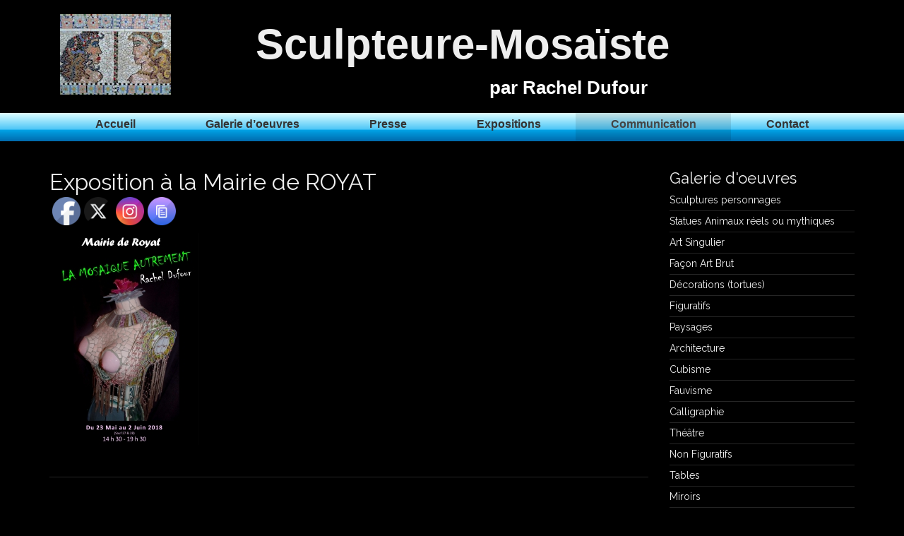

--- FILE ---
content_type: text/html; charset=UTF-8
request_url: https://www.mosaiste-racheldufour.fr/exposition-a-la-mairie-de-royat/
body_size: 52490
content:
<!DOCTYPE html>
<!--[if lt IE 7]><html class="no-js lt-ie9 lt-ie8 lt-ie7" lang="fr-FR"><![endif]-->
<!--[if IE 7]><html class="no-js lt-ie9 lt-ie8" lang="fr-FR"><![endif]-->
<!--[if IE 8]><html class="no-js lt-ie9" lang="fr-FR"><![endif]-->
<!--[if gt IE 8]><!--><html class="no-js" lang="fr-FR"><!--<![endif]-->
<head>
<meta charset="UTF-8" />
<meta http-equiv="X-UA-Compatible" content="IE=edge,chrome=1">
<meta name="viewport" content="width=device-width, initial-scale=1.0">
<meta name="p:domain_verify" content="bc560b5a4d8fa44b097a70bf1cc2e8e3"/>
<title>Exposition à la Mairie de ROYAT - Sculpteure-Mosaïste</title>
<link rel="profile" href="https://gmpg.org/xfn/11" />
<link rel="pingback" href="https://www.mosaiste-racheldufour.fr/xmlrpc.php" />
<!--[if IE]><script src="https://www.mosaiste-racheldufour.fr/wp-content/themes/arcade-basic/library/js/html5.js"></script><![endif]-->
<meta name='robots' content='index, follow, max-image-preview:large, max-snippet:-1, max-video-preview:-1' />
	<style>img:is([sizes="auto" i], [sizes^="auto," i]) { contain-intrinsic-size: 3000px 1500px }</style>
	
	<!-- This site is optimized with the Yoast SEO plugin v24.5 - https://yoast.com/wordpress/plugins/seo/ -->
	<link rel="canonical" href="https://www.mosaiste-racheldufour.fr/exposition-a-la-mairie-de-royat/" />
	<meta property="og:locale" content="fr_FR" />
	<meta property="og:type" content="article" />
	<meta property="og:title" content="Exposition à la Mairie de ROYAT - Sculpteure-Mosaïste" />
	<meta property="og:url" content="https://www.mosaiste-racheldufour.fr/exposition-a-la-mairie-de-royat/" />
	<meta property="og:site_name" content="Sculpteure-Mosaïste" />
	<meta property="article:publisher" content="https://www.pinterest.fr/r_dufour" />
	<meta property="article:published_time" content="2018-06-05T14:53:37+00:00" />
	<meta property="article:modified_time" content="2018-06-05T14:55:00+00:00" />
	<meta property="og:image" content="https://www.mosaiste-racheldufour.fr/wp-content/uploads/2018/06/AFFICHE-1-Copie-849x1200.jpg" />
	<meta property="og:image:width" content="849" />
	<meta property="og:image:height" content="1200" />
	<meta property="og:image:type" content="image/jpeg" />
	<meta name="author" content="rachel" />
	<meta name="twitter:card" content="summary_large_image" />
	<meta name="twitter:label1" content="Écrit par" />
	<meta name="twitter:data1" content="rachel" />
	<script type="application/ld+json" class="yoast-schema-graph">{"@context":"https://schema.org","@graph":[{"@type":"Article","@id":"https://www.mosaiste-racheldufour.fr/exposition-a-la-mairie-de-royat/#article","isPartOf":{"@id":"https://www.mosaiste-racheldufour.fr/exposition-a-la-mairie-de-royat/"},"author":{"name":"rachel","@id":"https://www.mosaiste-racheldufour.fr/#/schema/person/a467c8ff6cd4bbb068cb3c63d2d5e3b4"},"headline":"Exposition à la Mairie de ROYAT","datePublished":"2018-06-05T14:53:37+00:00","dateModified":"2018-06-05T14:55:00+00:00","mainEntityOfPage":{"@id":"https://www.mosaiste-racheldufour.fr/exposition-a-la-mairie-de-royat/"},"wordCount":5,"publisher":{"@id":"https://www.mosaiste-racheldufour.fr/#organization"},"image":{"@id":"https://www.mosaiste-racheldufour.fr/exposition-a-la-mairie-de-royat/#primaryimage"},"thumbnailUrl":"https://www.mosaiste-racheldufour.fr/wp-content/uploads/2018/06/AFFICHE-1-Copie.jpg","articleSection":["Communication"],"inLanguage":"fr-FR"},{"@type":"WebPage","@id":"https://www.mosaiste-racheldufour.fr/exposition-a-la-mairie-de-royat/","url":"https://www.mosaiste-racheldufour.fr/exposition-a-la-mairie-de-royat/","name":"Exposition à la Mairie de ROYAT - Sculpteure-Mosaïste","isPartOf":{"@id":"https://www.mosaiste-racheldufour.fr/#website"},"primaryImageOfPage":{"@id":"https://www.mosaiste-racheldufour.fr/exposition-a-la-mairie-de-royat/#primaryimage"},"image":{"@id":"https://www.mosaiste-racheldufour.fr/exposition-a-la-mairie-de-royat/#primaryimage"},"thumbnailUrl":"https://www.mosaiste-racheldufour.fr/wp-content/uploads/2018/06/AFFICHE-1-Copie.jpg","datePublished":"2018-06-05T14:53:37+00:00","dateModified":"2018-06-05T14:55:00+00:00","breadcrumb":{"@id":"https://www.mosaiste-racheldufour.fr/exposition-a-la-mairie-de-royat/#breadcrumb"},"inLanguage":"fr-FR","potentialAction":[{"@type":"ReadAction","target":["https://www.mosaiste-racheldufour.fr/exposition-a-la-mairie-de-royat/"]}]},{"@type":"ImageObject","inLanguage":"fr-FR","@id":"https://www.mosaiste-racheldufour.fr/exposition-a-la-mairie-de-royat/#primaryimage","url":"https://www.mosaiste-racheldufour.fr/wp-content/uploads/2018/06/AFFICHE-1-Copie.jpg","contentUrl":"https://www.mosaiste-racheldufour.fr/wp-content/uploads/2018/06/AFFICHE-1-Copie.jpg","width":3508,"height":4960},{"@type":"BreadcrumbList","@id":"https://www.mosaiste-racheldufour.fr/exposition-a-la-mairie-de-royat/#breadcrumb","itemListElement":[{"@type":"ListItem","position":1,"name":"Accueil","item":"https://www.mosaiste-racheldufour.fr/"},{"@type":"ListItem","position":2,"name":"Exposition à la Mairie de ROYAT"}]},{"@type":"WebSite","@id":"https://www.mosaiste-racheldufour.fr/#website","url":"https://www.mosaiste-racheldufour.fr/","name":"Sculpteure-Mosaïste","description":"par Rachel Dufour","publisher":{"@id":"https://www.mosaiste-racheldufour.fr/#organization"},"potentialAction":[{"@type":"SearchAction","target":{"@type":"EntryPoint","urlTemplate":"https://www.mosaiste-racheldufour.fr/?s={search_term_string}"},"query-input":{"@type":"PropertyValueSpecification","valueRequired":true,"valueName":"search_term_string"}}],"inLanguage":"fr-FR"},{"@type":"Organization","@id":"https://www.mosaiste-racheldufour.fr/#organization","name":"Mosaiste Rachel Dufour","url":"https://www.mosaiste-racheldufour.fr/","logo":{"@type":"ImageObject","inLanguage":"fr-FR","@id":"https://www.mosaiste-racheldufour.fr/#/schema/logo/image/","url":"https://www.mosaiste-racheldufour.fr/wp-content/uploads/2020/11/logo.jpg","contentUrl":"https://www.mosaiste-racheldufour.fr/wp-content/uploads/2020/11/logo.jpg","width":157,"height":114,"caption":"Mosaiste Rachel Dufour"},"image":{"@id":"https://www.mosaiste-racheldufour.fr/#/schema/logo/image/"},"sameAs":["https://www.pinterest.fr/r_dufour"]},{"@type":"Person","@id":"https://www.mosaiste-racheldufour.fr/#/schema/person/a467c8ff6cd4bbb068cb3c63d2d5e3b4","name":"rachel"}]}</script>
	<!-- / Yoast SEO plugin. -->


<link rel='dns-prefetch' href='//fonts.googleapis.com' />
<link rel="alternate" type="application/rss+xml" title="Sculpteure-Mosaïste &raquo; Flux" href="https://www.mosaiste-racheldufour.fr/feed/" />
<link rel="alternate" type="application/rss+xml" title="Sculpteure-Mosaïste &raquo; Flux des commentaires" href="https://www.mosaiste-racheldufour.fr/comments/feed/" />
<script type="text/javascript">
/* <![CDATA[ */
window._wpemojiSettings = {"baseUrl":"https:\/\/s.w.org\/images\/core\/emoji\/15.0.3\/72x72\/","ext":".png","svgUrl":"https:\/\/s.w.org\/images\/core\/emoji\/15.0.3\/svg\/","svgExt":".svg","source":{"concatemoji":"https:\/\/www.mosaiste-racheldufour.fr\/wp-includes\/js\/wp-emoji-release.min.js?ver=6.7.4"}};
/*! This file is auto-generated */
!function(i,n){var o,s,e;function c(e){try{var t={supportTests:e,timestamp:(new Date).valueOf()};sessionStorage.setItem(o,JSON.stringify(t))}catch(e){}}function p(e,t,n){e.clearRect(0,0,e.canvas.width,e.canvas.height),e.fillText(t,0,0);var t=new Uint32Array(e.getImageData(0,0,e.canvas.width,e.canvas.height).data),r=(e.clearRect(0,0,e.canvas.width,e.canvas.height),e.fillText(n,0,0),new Uint32Array(e.getImageData(0,0,e.canvas.width,e.canvas.height).data));return t.every(function(e,t){return e===r[t]})}function u(e,t,n){switch(t){case"flag":return n(e,"\ud83c\udff3\ufe0f\u200d\u26a7\ufe0f","\ud83c\udff3\ufe0f\u200b\u26a7\ufe0f")?!1:!n(e,"\ud83c\uddfa\ud83c\uddf3","\ud83c\uddfa\u200b\ud83c\uddf3")&&!n(e,"\ud83c\udff4\udb40\udc67\udb40\udc62\udb40\udc65\udb40\udc6e\udb40\udc67\udb40\udc7f","\ud83c\udff4\u200b\udb40\udc67\u200b\udb40\udc62\u200b\udb40\udc65\u200b\udb40\udc6e\u200b\udb40\udc67\u200b\udb40\udc7f");case"emoji":return!n(e,"\ud83d\udc26\u200d\u2b1b","\ud83d\udc26\u200b\u2b1b")}return!1}function f(e,t,n){var r="undefined"!=typeof WorkerGlobalScope&&self instanceof WorkerGlobalScope?new OffscreenCanvas(300,150):i.createElement("canvas"),a=r.getContext("2d",{willReadFrequently:!0}),o=(a.textBaseline="top",a.font="600 32px Arial",{});return e.forEach(function(e){o[e]=t(a,e,n)}),o}function t(e){var t=i.createElement("script");t.src=e,t.defer=!0,i.head.appendChild(t)}"undefined"!=typeof Promise&&(o="wpEmojiSettingsSupports",s=["flag","emoji"],n.supports={everything:!0,everythingExceptFlag:!0},e=new Promise(function(e){i.addEventListener("DOMContentLoaded",e,{once:!0})}),new Promise(function(t){var n=function(){try{var e=JSON.parse(sessionStorage.getItem(o));if("object"==typeof e&&"number"==typeof e.timestamp&&(new Date).valueOf()<e.timestamp+604800&&"object"==typeof e.supportTests)return e.supportTests}catch(e){}return null}();if(!n){if("undefined"!=typeof Worker&&"undefined"!=typeof OffscreenCanvas&&"undefined"!=typeof URL&&URL.createObjectURL&&"undefined"!=typeof Blob)try{var e="postMessage("+f.toString()+"("+[JSON.stringify(s),u.toString(),p.toString()].join(",")+"));",r=new Blob([e],{type:"text/javascript"}),a=new Worker(URL.createObjectURL(r),{name:"wpTestEmojiSupports"});return void(a.onmessage=function(e){c(n=e.data),a.terminate(),t(n)})}catch(e){}c(n=f(s,u,p))}t(n)}).then(function(e){for(var t in e)n.supports[t]=e[t],n.supports.everything=n.supports.everything&&n.supports[t],"flag"!==t&&(n.supports.everythingExceptFlag=n.supports.everythingExceptFlag&&n.supports[t]);n.supports.everythingExceptFlag=n.supports.everythingExceptFlag&&!n.supports.flag,n.DOMReady=!1,n.readyCallback=function(){n.DOMReady=!0}}).then(function(){return e}).then(function(){var e;n.supports.everything||(n.readyCallback(),(e=n.source||{}).concatemoji?t(e.concatemoji):e.wpemoji&&e.twemoji&&(t(e.twemoji),t(e.wpemoji)))}))}((window,document),window._wpemojiSettings);
/* ]]> */
</script>
<style id='wp-emoji-styles-inline-css' type='text/css'>

	img.wp-smiley, img.emoji {
		display: inline !important;
		border: none !important;
		box-shadow: none !important;
		height: 1em !important;
		width: 1em !important;
		margin: 0 0.07em !important;
		vertical-align: -0.1em !important;
		background: none !important;
		padding: 0 !important;
	}
</style>
<link rel='stylesheet' id='wp-block-library-css' href='https://www.mosaiste-racheldufour.fr/wp-includes/css/dist/block-library/style.min.css?ver=6.7.4' type='text/css' media='all' />
<style id='classic-theme-styles-inline-css' type='text/css'>
/*! This file is auto-generated */
.wp-block-button__link{color:#fff;background-color:#32373c;border-radius:9999px;box-shadow:none;text-decoration:none;padding:calc(.667em + 2px) calc(1.333em + 2px);font-size:1.125em}.wp-block-file__button{background:#32373c;color:#fff;text-decoration:none}
</style>
<style id='global-styles-inline-css' type='text/css'>
:root{--wp--preset--aspect-ratio--square: 1;--wp--preset--aspect-ratio--4-3: 4/3;--wp--preset--aspect-ratio--3-4: 3/4;--wp--preset--aspect-ratio--3-2: 3/2;--wp--preset--aspect-ratio--2-3: 2/3;--wp--preset--aspect-ratio--16-9: 16/9;--wp--preset--aspect-ratio--9-16: 9/16;--wp--preset--color--black: #000000;--wp--preset--color--cyan-bluish-gray: #abb8c3;--wp--preset--color--white: #ffffff;--wp--preset--color--pale-pink: #f78da7;--wp--preset--color--vivid-red: #cf2e2e;--wp--preset--color--luminous-vivid-orange: #ff6900;--wp--preset--color--luminous-vivid-amber: #fcb900;--wp--preset--color--light-green-cyan: #7bdcb5;--wp--preset--color--vivid-green-cyan: #00d084;--wp--preset--color--pale-cyan-blue: #8ed1fc;--wp--preset--color--vivid-cyan-blue: #0693e3;--wp--preset--color--vivid-purple: #9b51e0;--wp--preset--gradient--vivid-cyan-blue-to-vivid-purple: linear-gradient(135deg,rgba(6,147,227,1) 0%,rgb(155,81,224) 100%);--wp--preset--gradient--light-green-cyan-to-vivid-green-cyan: linear-gradient(135deg,rgb(122,220,180) 0%,rgb(0,208,130) 100%);--wp--preset--gradient--luminous-vivid-amber-to-luminous-vivid-orange: linear-gradient(135deg,rgba(252,185,0,1) 0%,rgba(255,105,0,1) 100%);--wp--preset--gradient--luminous-vivid-orange-to-vivid-red: linear-gradient(135deg,rgba(255,105,0,1) 0%,rgb(207,46,46) 100%);--wp--preset--gradient--very-light-gray-to-cyan-bluish-gray: linear-gradient(135deg,rgb(238,238,238) 0%,rgb(169,184,195) 100%);--wp--preset--gradient--cool-to-warm-spectrum: linear-gradient(135deg,rgb(74,234,220) 0%,rgb(151,120,209) 20%,rgb(207,42,186) 40%,rgb(238,44,130) 60%,rgb(251,105,98) 80%,rgb(254,248,76) 100%);--wp--preset--gradient--blush-light-purple: linear-gradient(135deg,rgb(255,206,236) 0%,rgb(152,150,240) 100%);--wp--preset--gradient--blush-bordeaux: linear-gradient(135deg,rgb(254,205,165) 0%,rgb(254,45,45) 50%,rgb(107,0,62) 100%);--wp--preset--gradient--luminous-dusk: linear-gradient(135deg,rgb(255,203,112) 0%,rgb(199,81,192) 50%,rgb(65,88,208) 100%);--wp--preset--gradient--pale-ocean: linear-gradient(135deg,rgb(255,245,203) 0%,rgb(182,227,212) 50%,rgb(51,167,181) 100%);--wp--preset--gradient--electric-grass: linear-gradient(135deg,rgb(202,248,128) 0%,rgb(113,206,126) 100%);--wp--preset--gradient--midnight: linear-gradient(135deg,rgb(2,3,129) 0%,rgb(40,116,252) 100%);--wp--preset--font-size--small: 13px;--wp--preset--font-size--medium: 20px;--wp--preset--font-size--large: 36px;--wp--preset--font-size--x-large: 42px;--wp--preset--spacing--20: 0.44rem;--wp--preset--spacing--30: 0.67rem;--wp--preset--spacing--40: 1rem;--wp--preset--spacing--50: 1.5rem;--wp--preset--spacing--60: 2.25rem;--wp--preset--spacing--70: 3.38rem;--wp--preset--spacing--80: 5.06rem;--wp--preset--shadow--natural: 6px 6px 9px rgba(0, 0, 0, 0.2);--wp--preset--shadow--deep: 12px 12px 50px rgba(0, 0, 0, 0.4);--wp--preset--shadow--sharp: 6px 6px 0px rgba(0, 0, 0, 0.2);--wp--preset--shadow--outlined: 6px 6px 0px -3px rgba(255, 255, 255, 1), 6px 6px rgba(0, 0, 0, 1);--wp--preset--shadow--crisp: 6px 6px 0px rgba(0, 0, 0, 1);}:where(.is-layout-flex){gap: 0.5em;}:where(.is-layout-grid){gap: 0.5em;}body .is-layout-flex{display: flex;}.is-layout-flex{flex-wrap: wrap;align-items: center;}.is-layout-flex > :is(*, div){margin: 0;}body .is-layout-grid{display: grid;}.is-layout-grid > :is(*, div){margin: 0;}:where(.wp-block-columns.is-layout-flex){gap: 2em;}:where(.wp-block-columns.is-layout-grid){gap: 2em;}:where(.wp-block-post-template.is-layout-flex){gap: 1.25em;}:where(.wp-block-post-template.is-layout-grid){gap: 1.25em;}.has-black-color{color: var(--wp--preset--color--black) !important;}.has-cyan-bluish-gray-color{color: var(--wp--preset--color--cyan-bluish-gray) !important;}.has-white-color{color: var(--wp--preset--color--white) !important;}.has-pale-pink-color{color: var(--wp--preset--color--pale-pink) !important;}.has-vivid-red-color{color: var(--wp--preset--color--vivid-red) !important;}.has-luminous-vivid-orange-color{color: var(--wp--preset--color--luminous-vivid-orange) !important;}.has-luminous-vivid-amber-color{color: var(--wp--preset--color--luminous-vivid-amber) !important;}.has-light-green-cyan-color{color: var(--wp--preset--color--light-green-cyan) !important;}.has-vivid-green-cyan-color{color: var(--wp--preset--color--vivid-green-cyan) !important;}.has-pale-cyan-blue-color{color: var(--wp--preset--color--pale-cyan-blue) !important;}.has-vivid-cyan-blue-color{color: var(--wp--preset--color--vivid-cyan-blue) !important;}.has-vivid-purple-color{color: var(--wp--preset--color--vivid-purple) !important;}.has-black-background-color{background-color: var(--wp--preset--color--black) !important;}.has-cyan-bluish-gray-background-color{background-color: var(--wp--preset--color--cyan-bluish-gray) !important;}.has-white-background-color{background-color: var(--wp--preset--color--white) !important;}.has-pale-pink-background-color{background-color: var(--wp--preset--color--pale-pink) !important;}.has-vivid-red-background-color{background-color: var(--wp--preset--color--vivid-red) !important;}.has-luminous-vivid-orange-background-color{background-color: var(--wp--preset--color--luminous-vivid-orange) !important;}.has-luminous-vivid-amber-background-color{background-color: var(--wp--preset--color--luminous-vivid-amber) !important;}.has-light-green-cyan-background-color{background-color: var(--wp--preset--color--light-green-cyan) !important;}.has-vivid-green-cyan-background-color{background-color: var(--wp--preset--color--vivid-green-cyan) !important;}.has-pale-cyan-blue-background-color{background-color: var(--wp--preset--color--pale-cyan-blue) !important;}.has-vivid-cyan-blue-background-color{background-color: var(--wp--preset--color--vivid-cyan-blue) !important;}.has-vivid-purple-background-color{background-color: var(--wp--preset--color--vivid-purple) !important;}.has-black-border-color{border-color: var(--wp--preset--color--black) !important;}.has-cyan-bluish-gray-border-color{border-color: var(--wp--preset--color--cyan-bluish-gray) !important;}.has-white-border-color{border-color: var(--wp--preset--color--white) !important;}.has-pale-pink-border-color{border-color: var(--wp--preset--color--pale-pink) !important;}.has-vivid-red-border-color{border-color: var(--wp--preset--color--vivid-red) !important;}.has-luminous-vivid-orange-border-color{border-color: var(--wp--preset--color--luminous-vivid-orange) !important;}.has-luminous-vivid-amber-border-color{border-color: var(--wp--preset--color--luminous-vivid-amber) !important;}.has-light-green-cyan-border-color{border-color: var(--wp--preset--color--light-green-cyan) !important;}.has-vivid-green-cyan-border-color{border-color: var(--wp--preset--color--vivid-green-cyan) !important;}.has-pale-cyan-blue-border-color{border-color: var(--wp--preset--color--pale-cyan-blue) !important;}.has-vivid-cyan-blue-border-color{border-color: var(--wp--preset--color--vivid-cyan-blue) !important;}.has-vivid-purple-border-color{border-color: var(--wp--preset--color--vivid-purple) !important;}.has-vivid-cyan-blue-to-vivid-purple-gradient-background{background: var(--wp--preset--gradient--vivid-cyan-blue-to-vivid-purple) !important;}.has-light-green-cyan-to-vivid-green-cyan-gradient-background{background: var(--wp--preset--gradient--light-green-cyan-to-vivid-green-cyan) !important;}.has-luminous-vivid-amber-to-luminous-vivid-orange-gradient-background{background: var(--wp--preset--gradient--luminous-vivid-amber-to-luminous-vivid-orange) !important;}.has-luminous-vivid-orange-to-vivid-red-gradient-background{background: var(--wp--preset--gradient--luminous-vivid-orange-to-vivid-red) !important;}.has-very-light-gray-to-cyan-bluish-gray-gradient-background{background: var(--wp--preset--gradient--very-light-gray-to-cyan-bluish-gray) !important;}.has-cool-to-warm-spectrum-gradient-background{background: var(--wp--preset--gradient--cool-to-warm-spectrum) !important;}.has-blush-light-purple-gradient-background{background: var(--wp--preset--gradient--blush-light-purple) !important;}.has-blush-bordeaux-gradient-background{background: var(--wp--preset--gradient--blush-bordeaux) !important;}.has-luminous-dusk-gradient-background{background: var(--wp--preset--gradient--luminous-dusk) !important;}.has-pale-ocean-gradient-background{background: var(--wp--preset--gradient--pale-ocean) !important;}.has-electric-grass-gradient-background{background: var(--wp--preset--gradient--electric-grass) !important;}.has-midnight-gradient-background{background: var(--wp--preset--gradient--midnight) !important;}.has-small-font-size{font-size: var(--wp--preset--font-size--small) !important;}.has-medium-font-size{font-size: var(--wp--preset--font-size--medium) !important;}.has-large-font-size{font-size: var(--wp--preset--font-size--large) !important;}.has-x-large-font-size{font-size: var(--wp--preset--font-size--x-large) !important;}
:where(.wp-block-post-template.is-layout-flex){gap: 1.25em;}:where(.wp-block-post-template.is-layout-grid){gap: 1.25em;}
:where(.wp-block-columns.is-layout-flex){gap: 2em;}:where(.wp-block-columns.is-layout-grid){gap: 2em;}
:root :where(.wp-block-pullquote){font-size: 1.5em;line-height: 1.6;}
</style>
<link rel='stylesheet' id='simply-gallery-block-frontend-css' href='https://www.mosaiste-racheldufour.fr/wp-content/plugins/simply-gallery-block/blocks/pgc_sgb.min.style.css?ver=3.2.5' type='text/css' media='all' />
<link rel='stylesheet' id='pgc-simply-gallery-plugin-lightbox-style-css' href='https://www.mosaiste-racheldufour.fr/wp-content/plugins/simply-gallery-block/plugins/pgc_sgb_lightbox.min.style.css?ver=3.2.5' type='text/css' media='all' />
<link rel='stylesheet' id='gdpr-css' href='https://www.mosaiste-racheldufour.fr/wp-content/plugins/gdpr/dist/css/public.css?ver=2.1.2' type='text/css' media='all' />
<link rel='stylesheet' id='SFSImainCss-css' href='https://www.mosaiste-racheldufour.fr/wp-content/plugins/ultimate-social-media-icons/css/sfsi-style.css?ver=2.9.5' type='text/css' media='all' />
<link rel='stylesheet' id='theme_stylesheet-css' href='https://www.mosaiste-racheldufour.fr/wp-content/themes/arcade-basic/style.css?ver=6.7.4' type='text/css' media='all' />
<link rel='stylesheet' id='google_fonts-css' href='//fonts.googleapis.com/css?family=Megrim|Raleway|Open+Sans:400,400italic,700,700italic' type='text/css' media='all' />
<link rel='stylesheet' id='font_awesome-css' href='https://www.mosaiste-racheldufour.fr/wp-content/themes/arcade-basic/library/css/font-awesome.css?ver=4.1.0' type='text/css' media='all' />
<link rel='stylesheet' id='custom_css-css' href='https://www.mosaiste-racheldufour.fr/wp-content/themes/arcade-basic/style/style.css?ver=4.1.0' type='text/css' media='all' />
<link rel='stylesheet' id='jquery-flex-css' href='https://www.mosaiste-racheldufour.fr/wp-content/themes/arcade-basic/style/jquery.flex-images.css?ver=4.1.0' type='text/css' media='all' />
<link rel='stylesheet' id='photoswipe-css' href='https://www.mosaiste-racheldufour.fr/wp-content/themes/arcade-basic/style/photoswipe/photoswipe.css?ver=4.1.0' type='text/css' media='all' />
<link rel='stylesheet' id='photoswipe-skin-css' href='https://www.mosaiste-racheldufour.fr/wp-content/themes/arcade-basic/style/photoswipe/default-skin/default-skin.css?ver=4.1.0' type='text/css' media='all' />
<script type="text/javascript" src="https://www.mosaiste-racheldufour.fr/wp-includes/js/jquery/jquery.min.js?ver=3.7.1" id="jquery-core-js"></script>
<script type="text/javascript" src="https://www.mosaiste-racheldufour.fr/wp-includes/js/jquery/jquery-migrate.min.js?ver=3.4.1" id="jquery-migrate-js"></script>
<script type="text/javascript" id="gdpr-js-extra">
/* <![CDATA[ */
var GDPR = {"ajaxurl":"https:\/\/www.mosaiste-racheldufour.fr\/wp-admin\/admin-ajax.php","logouturl":"","i18n":{"aborting":"Abandonner","logging_out":"Vous \u00eates d\u00e9connect\u00e9.","continue":"Continuer","cancel":"Annuler","ok":"OK","close_account":"Fermer votre compte\u00a0?","close_account_warning":"Votre compte sera ferm\u00e9 et toutes les donn\u00e9es seront d\u00e9finitivement supprim\u00e9es et ne pourront pas \u00eatre r\u00e9cup\u00e9r\u00e9es. Confirmez-vous\u00a0?","are_you_sure":"Confirmez-vous\u00a0?","policy_disagree":"En n\u2019\u00e9tant pas d\u2019accord, vous n\u2019aurez plus acc\u00e8s \u00e0 notre site et serez d\u00e9connect\u00e9."},"is_user_logged_in":"","refresh":""};
/* ]]> */
</script>
<script type="text/javascript" src="https://www.mosaiste-racheldufour.fr/wp-content/plugins/gdpr/dist/js/public.js?ver=2.1.2" id="gdpr-js"></script>
<link rel="https://api.w.org/" href="https://www.mosaiste-racheldufour.fr/wp-json/" /><link rel="alternate" title="JSON" type="application/json" href="https://www.mosaiste-racheldufour.fr/wp-json/wp/v2/posts/1841" /><link rel="EditURI" type="application/rsd+xml" title="RSD" href="https://www.mosaiste-racheldufour.fr/xmlrpc.php?rsd" />
<meta name="generator" content="WordPress 6.7.4" />
<link rel='shortlink' href='https://www.mosaiste-racheldufour.fr/?p=1841' />
<link rel="alternate" title="oEmbed (JSON)" type="application/json+oembed" href="https://www.mosaiste-racheldufour.fr/wp-json/oembed/1.0/embed?url=https%3A%2F%2Fwww.mosaiste-racheldufour.fr%2Fexposition-a-la-mairie-de-royat%2F" />
<link rel="alternate" title="oEmbed (XML)" type="text/xml+oembed" href="https://www.mosaiste-racheldufour.fr/wp-json/oembed/1.0/embed?url=https%3A%2F%2Fwww.mosaiste-racheldufour.fr%2Fexposition-a-la-mairie-de-royat%2F&#038;format=xml" />
<noscript><style>.simply-gallery-amp{ display: block !important; }</style></noscript><noscript><style>.sgb-preloader{ display: none !important; }</style></noscript>
		<!-- GA Google Analytics @ https://m0n.co/ga -->
		<script>
			(function(i,s,o,g,r,a,m){i['GoogleAnalyticsObject']=r;i[r]=i[r]||function(){
			(i[r].q=i[r].q||[]).push(arguments)},i[r].l=1*new Date();a=s.createElement(o),
			m=s.getElementsByTagName(o)[0];a.async=1;a.src=g;m.parentNode.insertBefore(a,m)
			})(window,document,'script','https://www.google-analytics.com/analytics.js','ga');
			ga('create', 'UA-136429052-1', 'auto');
			ga('send', 'pageview');
		</script>

	<style>
.container { max-width: 1170px; }
</style>
	<link rel="icon" href="https://www.mosaiste-racheldufour.fr/wp-content/uploads/2020/11/cropped-logo-1-32x32.jpg" sizes="32x32" />
<link rel="icon" href="https://www.mosaiste-racheldufour.fr/wp-content/uploads/2020/11/cropped-logo-1-192x192.jpg" sizes="192x192" />
<link rel="apple-touch-icon" href="https://www.mosaiste-racheldufour.fr/wp-content/uploads/2020/11/cropped-logo-1-180x180.jpg" />
<meta name="msapplication-TileImage" content="https://www.mosaiste-racheldufour.fr/wp-content/uploads/2020/11/cropped-logo-1-270x270.jpg" />
</head>
<body data-rsssl=1 class="post-template-default single single-post postid-1841 single-format-standard sfsi_actvite_theme_default no-fittext basic">

	<div id="page">

		<header id="header">
			<div class="container">
				<div class="row">
					<div class="col-sm-12">
						<div class="col-sm-3 logo">
    						<div class="hidden-xs">
    							<img class="reflect" src="https://www.mosaiste-racheldufour.fr/wp-content/themes/arcade-basic/style/gfx/logo.jpg"/>
    						</div>
    					</div>
    					<h1>
    						<a href="https://www.mosaiste-racheldufour.fr" title="Sculpteure-Mosaïste" rel="home">Sculpteure-Mosaïste</a>
    					</h1>
						<h2>
    						par Rachel Dufour    					</h2>
    				</div>
    			</div>
			</div>
    		<nav id="site-navigation" class="navbar navbar-inverse" role="navigation">
    			<div class="container">
				<h3 class="sr-only">Menu principal</h3>
				<a class="sr-only" href="#primary" title="Skip to content">Skip to content</a>

				<div class="navbar-header">
					<button type="button" class="navbar-toggle" data-toggle="collapse" data-target=".navbar-collapse">
				        <span class="icon-bar"></span>
				        <span class="icon-bar"></span>
				        <span class="icon-bar"></span>
				    </button>
				</div>

				<div class="collapse navbar-collapse">
					<ul id="menu-menu-1" class="nav nav-justified"><li id="menu-item-189" class="menu-item menu-item-type-custom menu-item-object-custom menu-item-home menu-item-189"><a href="https://www.mosaiste-racheldufour.fr">Accueil</a></li>
<li id="menu-item-186" class="menu-item menu-item-type-taxonomy menu-item-object-category menu-item-186"><a href="https://www.mosaiste-racheldufour.fr/category/galerie-doeuvres/">Galerie d&rsquo;oeuvres</a></li>
<li id="menu-item-2880" class="menu-item menu-item-type-taxonomy menu-item-object-category menu-item-2880"><a href="https://www.mosaiste-racheldufour.fr/category/presse/">Presse</a></li>
<li id="menu-item-2879" class="menu-item menu-item-type-taxonomy menu-item-object-category menu-item-2879"><a href="https://www.mosaiste-racheldufour.fr/category/expositions/">Expositions</a></li>
<li id="menu-item-187" class="menu-item menu-item-type-taxonomy menu-item-object-category current-post-ancestor current-menu-parent current-post-parent active menu-item-187"><a href="https://www.mosaiste-racheldufour.fr/category/affiches/">Communication</a></li>
<li id="menu-item-185" class="menu-item menu-item-type-post_type menu-item-object-page menu-item-185"><a href="https://www.mosaiste-racheldufour.fr/contact/">Contact</a></li>
</ul>				</div>
				</div>
			</nav>
		</header>

		<main>
	<div class="container">
		<div class="row">
			<div id="primary" class="col-md-9 hfeed">
				
						<article id="post-1841" class="clearfix post-1841 post type-post status-publish format-standard has-post-thumbnail hentry category-affiches xfolkentry">
		
	<h1 class="entry-title taggedlink">
					Exposition à la Mairie de ROYAT			</h1>

		
	    <div class="entry-content description clearfix">
			<div class="clearfix"><div class="sfsi_widget sfsi_shortcode_container"><div class="norm_row sfsi_wDiv "  style="width:225px;text-align:left;"><div style='width:40px; height:40px;margin-left:5px;margin-bottom:5px; ' class='sfsi_wicons shuffeldiv ' ><div class='inerCnt'><a class=' sficn' data-effect='' target='_blank' rel='noopener'  href='' id='sfsiid_facebook_icon' style='width:40px;height:40px;opacity:1;'  ><img data-pin-nopin='true' alt='Facebook' title='Facebook' src='https://www.mosaiste-racheldufour.fr/wp-content/plugins/ultimate-social-media-icons/images/icons_theme/default/default_facebook.png' width='40' height='40' style='' class='sfcm sfsi_wicon ' data-effect=''   /></a><div class="sfsi_tool_tip_2 fb_tool_bdr sfsiTlleft" style="opacity:0;z-index:-1;" id="sfsiid_facebook"><span class="bot_arow bot_fb_arow"></span><div class="sfsi_inside"><div  class='icon2'><div class="fb-like" width="200" data-href="https://www.mosaiste-racheldufour.fr/exposition-a-la-mairie-de-royat/"  data-send="false" data-layout="button_count" data-action="like"></div></div><div  class='icon3'><a target='_blank' rel='noopener' href='https://www.facebook.com/sharer/sharer.php?u=https%3A%2F%2Fwww.mosaiste-racheldufour.fr%2Fexposition-a-la-mairie-de-royat' style='display:inline-block;'  > <img class='sfsi_wicon'  data-pin-nopin='true' alt='fb-share-icon' title='Facebook Share' src='https://www.mosaiste-racheldufour.fr/wp-content/plugins/ultimate-social-media-icons/images/share_icons/fb_icons/en_US.svg' /></a></div></div></div></div></div><div style='width:40px; height:40px;margin-left:5px;margin-bottom:5px; ' class='sfsi_wicons shuffeldiv ' ><div class='inerCnt'><a class=' sficn' data-effect='' target='_blank' rel='noopener'  href='' id='sfsiid_twitter_icon' style='width:40px;height:40px;opacity:1;'  ><img data-pin-nopin='true' alt='X (Twitter)' title='X (Twitter)' src='https://www.mosaiste-racheldufour.fr/wp-content/plugins/ultimate-social-media-icons/images/icons_theme/default/default_twitter.png' width='40' height='40' style='' class='sfcm sfsi_wicon ' data-effect=''   /></a><div class="sfsi_tool_tip_2 twt_tool_bdr sfsiTlleft" style="opacity:0;z-index:-1;" id="sfsiid_twitter"><span class="bot_arow bot_twt_arow"></span><div class="sfsi_inside"><div  class='icon2'><div class='sf_twiter' style='display: inline-block;vertical-align: middle;width: auto;'>
						<a target='_blank' rel='noopener' href='https://x.com/intent/post?text=Hey%2C+check+out+this+cool+site+I+found%3A+www.yourname.com+%23Topic+via%40my_x_twitter_name+https%3A%2F%2Fwww.mosaiste-racheldufour.fr%2Fexposition-a-la-mairie-de-royat' style='display:inline-block' >
							<img data-pin-nopin= true class='sfsi_wicon' src='https://www.mosaiste-racheldufour.fr/wp-content/plugins/ultimate-social-media-icons/images/share_icons/Twitter_Tweet/en_US_Tweet.svg' alt='Post on X' title='Post on X' >
						</a>
					</div></div></div></div></div></div><div style='width:40px; height:40px;margin-left:5px;margin-bottom:5px; ' class='sfsi_wicons shuffeldiv ' ><div class='inerCnt'><a class=' sficn' data-effect='' target='_blank' rel='noopener'  href='https://www.instagram.com/racheldufour63?igsh=eXFmZ3U0aTU5aG9q' id='sfsiid_instagram_icon' style='width:40px;height:40px;opacity:1;'  ><img data-pin-nopin='true' alt='Instagram' title='Instagram' src='https://www.mosaiste-racheldufour.fr/wp-content/plugins/ultimate-social-media-icons/images/icons_theme/default/default_instagram.png' width='40' height='40' style='' class='sfcm sfsi_wicon ' data-effect=''   /></a></div></div><div style='width:40px; height:40px;margin-left:5px;margin-bottom:5px; ' class='sfsi_wicons shuffeldiv ' ><div class='inerCnt'><a class='sfsi_copylink sficn' data-effect='' target='_blank' rel='noopener'  href='javascript:void(0);' id='sfsiid_copylink_icon' style='width:40px;height:40px;opacity:1;'  ><img data-pin-nopin='true' alt='' title='' src='https://www.mosaiste-racheldufour.fr/wp-content/plugins/ultimate-social-media-icons/images/icons_theme/default/default_copylink.png' width='40' height='40' style='' class='sfcm sfsi_wicon ' data-effect=''   /></a></div></div><div id="success-alert" class="success-alert">URL has been copied successfully!</div></div ><div id="sfsi_holder" class="sfsi_holders" style="position: relative; float: left;width:100%;z-index:-1;"></div ><script>window.addEventListener("sfsi_functions_loaded", function()
			{
				if (typeof sfsi_widget_set == "function") {
					sfsi_widget_set();
				}
			}); </script><div style="clear: both;"></div></div></div>
		    <p><img fetchpriority="high" decoding="async" class="alignnone size-medium wp-image-1843" src="https://www.mosaiste-racheldufour.fr/wp-content/uploads/2018/06/AFFICHE-1-Copie-212x300.jpg" alt="" width="212" height="300" srcset="https://www.mosaiste-racheldufour.fr/wp-content/uploads/2018/06/AFFICHE-1-Copie-212x300.jpg 212w, https://www.mosaiste-racheldufour.fr/wp-content/uploads/2018/06/AFFICHE-1-Copie-849x1200.jpg 849w, https://www.mosaiste-racheldufour.fr/wp-content/uploads/2018/06/AFFICHE-1-Copie-250x353.jpg 250w, https://www.mosaiste-racheldufour.fr/wp-content/uploads/2018/06/AFFICHE-1-Copie-543x768.jpg 543w, https://www.mosaiste-racheldufour.fr/wp-content/uploads/2018/06/AFFICHE-1-Copie-768x1086.jpg 768w, https://www.mosaiste-racheldufour.fr/wp-content/uploads/2018/06/AFFICHE-1-Copie-354x500.jpg 354w, https://www.mosaiste-racheldufour.fr/wp-content/uploads/2018/06/AFFICHE-1-Copie-1358x1920.jpg 1358w, https://www.mosaiste-racheldufour.fr/wp-content/uploads/2018/06/AFFICHE-1-Copie-724x1024.jpg 724w" sizes="(max-width: 212px) 100vw, 212px" /></p>
	    </div><!-- .entry-content -->
	    	<footer class="clearfix">
	    	</footer><!-- .entry -->	</article><!-- #post-1841 -->
					
<div id="comments" class="comments-area">
	
	
	</div><!-- #comments .comments-area -->
							</div>
							<div id="sidebar" class="col-md-3 end" role="complementary"  >
		<div class="hidden-xs hidden-sm" id="secondary" data-spy="affix" data-offset-top="210">
		<aside id="rpwe_widget-4" class="widget rpwe_widget recent-posts-extended"><h3 class="widget-title">Galerie d&#039;oeuvres</h3><div  class="rpwe-block"><ul class="rpwe-ul"><li class="rpwe-li rpwe-clearfix"><h3 class="rpwe-title"><a href="https://www.mosaiste-racheldufour.fr/sculptures-personnages/" target="_self">Sculptures personnages</a></h3></li><li class="rpwe-li rpwe-clearfix"><h3 class="rpwe-title"><a href="https://www.mosaiste-racheldufour.fr/statues-animaux-2/" target="_self">Statues Animaux réels ou mythiques</a></h3></li><li class="rpwe-li rpwe-clearfix"><h3 class="rpwe-title"><a href="https://www.mosaiste-racheldufour.fr/art-singulier/" target="_self">Art Singulier</a></h3></li><li class="rpwe-li rpwe-clearfix"><h3 class="rpwe-title"><a href="https://www.mosaiste-racheldufour.fr/art-brut-2/" target="_self">Façon Art Brut</a></h3></li><li class="rpwe-li rpwe-clearfix"><h3 class="rpwe-title"><a href="https://www.mosaiste-racheldufour.fr/decorations/" target="_self">Décorations (tortues)</a></h3></li><li class="rpwe-li rpwe-clearfix"><h3 class="rpwe-title"><a href="https://www.mosaiste-racheldufour.fr/figuratifs/" target="_self">Figuratifs</a></h3></li><li class="rpwe-li rpwe-clearfix"><h3 class="rpwe-title"><a href="https://www.mosaiste-racheldufour.fr/paysages/" target="_self">Paysages</a></h3></li><li class="rpwe-li rpwe-clearfix"><h3 class="rpwe-title"><a href="https://www.mosaiste-racheldufour.fr/impressionisme/" target="_self">Architecture</a></h3></li><li class="rpwe-li rpwe-clearfix"><h3 class="rpwe-title"><a href="https://www.mosaiste-racheldufour.fr/cubisme/" target="_self">Cubisme</a></h3></li><li class="rpwe-li rpwe-clearfix"><h3 class="rpwe-title"><a href="https://www.mosaiste-racheldufour.fr/fauvisme-3/" target="_self">Fauvisme</a></h3></li><li class="rpwe-li rpwe-clearfix"><h3 class="rpwe-title"><a href="https://www.mosaiste-racheldufour.fr/calligraphie/" target="_self">Calligraphie</a></h3></li><li class="rpwe-li rpwe-clearfix"><h3 class="rpwe-title"><a href="https://www.mosaiste-racheldufour.fr/theatre/" target="_self">Théâtre</a></h3></li><li class="rpwe-li rpwe-clearfix"><h3 class="rpwe-title"><a href="https://www.mosaiste-racheldufour.fr/non-figuratifs/" target="_self">Non Figuratifs</a></h3></li><li class="rpwe-li rpwe-clearfix"><h3 class="rpwe-title"><a href="https://www.mosaiste-racheldufour.fr/tables/" target="_self">Tables</a></h3></li><li class="rpwe-li rpwe-clearfix"><h3 class="rpwe-title"><a href="https://www.mosaiste-racheldufour.fr/miroirs/" target="_self">Miroirs</a></h3></li><li class="rpwe-li rpwe-clearfix"><h3 class="rpwe-title"><a href="https://www.mosaiste-racheldufour.fr/objets/" target="_self">Objets</a></h3></li><li class="rpwe-li rpwe-clearfix"><h3 class="rpwe-title"><a href="https://www.mosaiste-racheldufour.fr/les-encastrables/" target="_self">Encastrables</a></h3></li><li class="rpwe-li rpwe-clearfix"><h3 class="rpwe-title"><a href="https://www.mosaiste-racheldufour.fr/enfance/" target="_self">Enfance</a></h3></li></ul></div><!-- Generated by http://wordpress.org/plugins/recent-posts-widget-extended/ --></aside>		</div>
		<div class="visible-xs visible-sm" >
		<aside id="rpwe_widget-4" class="widget rpwe_widget recent-posts-extended"><h3 class="widget-title">Galerie d&#039;oeuvres</h3><div  class="rpwe-block"><ul class="rpwe-ul"><li class="rpwe-li rpwe-clearfix"><h3 class="rpwe-title"><a href="https://www.mosaiste-racheldufour.fr/sculptures-personnages/" target="_self">Sculptures personnages</a></h3></li><li class="rpwe-li rpwe-clearfix"><h3 class="rpwe-title"><a href="https://www.mosaiste-racheldufour.fr/statues-animaux-2/" target="_self">Statues Animaux réels ou mythiques</a></h3></li><li class="rpwe-li rpwe-clearfix"><h3 class="rpwe-title"><a href="https://www.mosaiste-racheldufour.fr/art-singulier/" target="_self">Art Singulier</a></h3></li><li class="rpwe-li rpwe-clearfix"><h3 class="rpwe-title"><a href="https://www.mosaiste-racheldufour.fr/art-brut-2/" target="_self">Façon Art Brut</a></h3></li><li class="rpwe-li rpwe-clearfix"><h3 class="rpwe-title"><a href="https://www.mosaiste-racheldufour.fr/decorations/" target="_self">Décorations (tortues)</a></h3></li><li class="rpwe-li rpwe-clearfix"><h3 class="rpwe-title"><a href="https://www.mosaiste-racheldufour.fr/figuratifs/" target="_self">Figuratifs</a></h3></li><li class="rpwe-li rpwe-clearfix"><h3 class="rpwe-title"><a href="https://www.mosaiste-racheldufour.fr/paysages/" target="_self">Paysages</a></h3></li><li class="rpwe-li rpwe-clearfix"><h3 class="rpwe-title"><a href="https://www.mosaiste-racheldufour.fr/impressionisme/" target="_self">Architecture</a></h3></li><li class="rpwe-li rpwe-clearfix"><h3 class="rpwe-title"><a href="https://www.mosaiste-racheldufour.fr/cubisme/" target="_self">Cubisme</a></h3></li><li class="rpwe-li rpwe-clearfix"><h3 class="rpwe-title"><a href="https://www.mosaiste-racheldufour.fr/fauvisme-3/" target="_self">Fauvisme</a></h3></li><li class="rpwe-li rpwe-clearfix"><h3 class="rpwe-title"><a href="https://www.mosaiste-racheldufour.fr/calligraphie/" target="_self">Calligraphie</a></h3></li><li class="rpwe-li rpwe-clearfix"><h3 class="rpwe-title"><a href="https://www.mosaiste-racheldufour.fr/theatre/" target="_self">Théâtre</a></h3></li><li class="rpwe-li rpwe-clearfix"><h3 class="rpwe-title"><a href="https://www.mosaiste-racheldufour.fr/non-figuratifs/" target="_self">Non Figuratifs</a></h3></li><li class="rpwe-li rpwe-clearfix"><h3 class="rpwe-title"><a href="https://www.mosaiste-racheldufour.fr/tables/" target="_self">Tables</a></h3></li><li class="rpwe-li rpwe-clearfix"><h3 class="rpwe-title"><a href="https://www.mosaiste-racheldufour.fr/miroirs/" target="_self">Miroirs</a></h3></li><li class="rpwe-li rpwe-clearfix"><h3 class="rpwe-title"><a href="https://www.mosaiste-racheldufour.fr/objets/" target="_self">Objets</a></h3></li><li class="rpwe-li rpwe-clearfix"><h3 class="rpwe-title"><a href="https://www.mosaiste-racheldufour.fr/les-encastrables/" target="_self">Encastrables</a></h3></li><li class="rpwe-li rpwe-clearfix"><h3 class="rpwe-title"><a href="https://www.mosaiste-racheldufour.fr/enfance/" target="_self">Enfance</a></h3></li></ul></div><!-- Generated by http://wordpress.org/plugins/recent-posts-widget-extended/ --></aside>		</div>
	</div><!-- #secondary.widget-area -->		</div>
	</div>

	</main><!-- main -->

	<footer id="footer" role="contentinfo">
		<div id="footer-content" class="container">
			<div class="row">
				<div class="copyright col-lg-12">
					<span class="pull-left">Copyright &copy; 2026  <a href="https://www.mosaiste-racheldufour.fr">Rachel Dufour</a>. Tous droits réservés</span>
					
				</div><!-- .col-lg-12 -->
			</div><!-- .row -->
		</div><!-- #footer-content.container -->
	</footer><!-- #footer -->
</div><!-- #page -->

<div class="gdpr gdpr-overlay"></div>
<div class="gdpr gdpr-privacy-preferences">
	<div class="gdpr-wrapper">
		<form method="post" class="gdpr-privacy-preferences-frm">
			<input type="hidden" name="action" value="gdpr_update_privacy_preferences">
			<input type="hidden" id="update-privacy-preferences-nonce" name="update-privacy-preferences-nonce" value="e8f4cf6c47" /><input type="hidden" name="_wp_http_referer" value="/exposition-a-la-mairie-de-royat/" />			<header>
				<div class="gdpr-box-title">
					<h3>Centre de préférences de confidentialité</h3>
					<span class="gdpr-close"></span>
				</div>
			</header>
			<div class="gdpr-mobile-menu">
				<button type="button">Options</button>
			</div>
			<div class="gdpr-content">
				<div class="gdpr-tabs">
					<ul class="">
						<li><button type="button" class="gdpr-tab-button gdpr-active" data-target="gdpr-consent-management">Gestion du consentement</button></li>
																			<li><button type="button" class="gdpr-tab-button gdpr-cookie-settings" data-target="necessary">Réglages de cookie</button>
								<ul class="gdpr-subtabs">
																	</ul>
							</li>
											</ul>
					<ul class="gdpr-policies">
											</ul>
				</div>
				<div class="gdpr-tab-content">
					<div class="gdpr-consent-management gdpr-active">
						<header>
							<h4>Gestion du consentement</h4>
						</header>
						<div class="gdpr-info">
							<p></p>
													</div>
					</div>
																<div class="necessary">
							<header>
								<h4>Necessary</h4>
							</header><!-- /header -->
							<div class="gdpr-info">
								<p></p>
																							</div>
						</div>
											<div class="advertising">
							<header>
								<h4>Advertising</h4>
							</header><!-- /header -->
							<div class="gdpr-info">
								<p></p>
																							</div>
						</div>
											<div class="analytics">
							<header>
								<h4>Analytics</h4>
							</header><!-- /header -->
							<div class="gdpr-info">
								<p></p>
																							</div>
						</div>
											<div class="other">
							<header>
								<h4>Other</h4>
							</header><!-- /header -->
							<div class="gdpr-info">
								<p></p>
																							</div>
						</div>
									</div>
				<input type="hidden" name="all_cookies" value="[]">
			</div>
			<footer>
				<input type="submit" value="Enregistrer les préférences">
			</footer>
		</form>
	</div>
</div>

<div class="gdpr gdpr-general-confirmation">
	<div class="gdpr-wrapper">
		<header>
			<div class="gdpr-box-title">
				<h3></h3>
				<span class="gdpr-close"></span>
			</div>
		</header>
		<div class="gdpr-content">
			<p></p>
		</div>
		<footer>
			<button class="gdpr-ok" data-callback="closeNotification">OK</button>
		</footer>
	</div>
</div>
                <!--facebook like and share js -->
                <div id="fb-root"></div>
                <script>
                    (function(d, s, id) {
                        var js, fjs = d.getElementsByTagName(s)[0];
                        if (d.getElementById(id)) return;
                        js = d.createElement(s);
                        js.id = id;
                        js.src = "https://connect.facebook.net/en_US/sdk.js#xfbml=1&version=v3.2";
                        fjs.parentNode.insertBefore(js, fjs);
                    }(document, 'script', 'facebook-jssdk'));
                </script>
                <script>
window.addEventListener('sfsi_functions_loaded', function() {
    if (typeof sfsi_responsive_toggle == 'function') {
        sfsi_responsive_toggle(0);
        // console.log('sfsi_responsive_toggle');

    }
})
</script>
    <script>
        window.addEventListener('sfsi_functions_loaded', function () {
            if (typeof sfsi_plugin_version == 'function') {
                sfsi_plugin_version(2.77);
            }
        });

        function sfsi_processfurther(ref) {
            var feed_id = '';
            var feedtype = 8;
            var email = jQuery(ref).find('input[name="email"]').val();
            var filter = /^(([^<>()[\]\\.,;:\s@\"]+(\.[^<>()[\]\\.,;:\s@\"]+)*)|(\".+\"))@((\[[0-9]{1,3}\.[0-9]{1,3}\.[0-9]{1,3}\.[0-9]{1,3}\])|(([a-zA-Z\-0-9]+\.)+[a-zA-Z]{2,}))$/;
            if ((email != "Enter your email") && (filter.test(email))) {
                if (feedtype == "8") {
                    var url = "https://api.follow.it/subscription-form/" + feed_id + "/" + feedtype;
                    window.open(url, "popupwindow", "scrollbars=yes,width=1080,height=760");
                    return true;
                }
            } else {
                alert("Please enter email address");
                jQuery(ref).find('input[name="email"]').focus();
                return false;
            }
        }
    </script>
    <style type="text/css" aria-selected="true">
        .sfsi_subscribe_Popinner {
             width: 100% !important;

            height: auto !important;

         padding: 18px 0px !important;

            background-color: #ffffff !important;
        }

        .sfsi_subscribe_Popinner form {
            margin: 0 20px !important;
        }

        .sfsi_subscribe_Popinner h5 {
            font-family: Helvetica,Arial,sans-serif !important;

             font-weight: bold !important;   color:#000000 !important; font-size: 16px !important;   text-align:center !important; margin: 0 0 10px !important;
            padding: 0 !important;
        }

        .sfsi_subscription_form_field {
            margin: 5px 0 !important;
            width: 100% !important;
            display: inline-flex;
            display: -webkit-inline-flex;
        }

        .sfsi_subscription_form_field input {
            width: 100% !important;
            padding: 10px 0px !important;
        }

        .sfsi_subscribe_Popinner input[type=email] {
         font-family: Helvetica,Arial,sans-serif !important;   font-style:normal !important;  color: #000000 !important;   font-size:14px !important; text-align: center !important;        }

        .sfsi_subscribe_Popinner input[type=email]::-webkit-input-placeholder {

         font-family: Helvetica,Arial,sans-serif !important;   font-style:normal !important;  color:#000000 !important; font-size: 14px !important;   text-align:center !important;        }

        .sfsi_subscribe_Popinner input[type=email]:-moz-placeholder {
            /* Firefox 18- */
         font-family: Helvetica,Arial,sans-serif !important;   font-style:normal !important;   color:#000000 !important; font-size: 14px !important;   text-align:center !important;
        }

        .sfsi_subscribe_Popinner input[type=email]::-moz-placeholder {
            /* Firefox 19+ */
         font-family: Helvetica,Arial,sans-serif !important;   font-style: normal !important;
              color:#000000 !important; font-size: 14px !important;   text-align:center !important;        }

        .sfsi_subscribe_Popinner input[type=email]:-ms-input-placeholder {

            font-family: Helvetica,Arial,sans-serif !important;  font-style:normal !important;  color: #000000 !important;  font-size:14px !important;
         text-align: center !important;        }

        .sfsi_subscribe_Popinner input[type=submit] {

         font-family: Helvetica,Arial,sans-serif !important;   font-weight: bold !important;   color:#000000 !important; font-size: 16px !important;   text-align:center !important; background-color: #dedede !important;        }

                .sfsi_shortcode_container {
            float: left;
        }

        .sfsi_shortcode_container .norm_row .sfsi_wDiv {
            position: relative !important;
        }

        .sfsi_shortcode_container .sfsi_holders {
            display: none;
        }

            </style>

    <script type="text/javascript" id="pgc-simply-gallery-plugin-lightbox-script-js-extra">
/* <![CDATA[ */
var PGC_SGB_LIGHTBOX = {"lightboxPreset":"","postType":"post","lightboxSettigs":""};
/* ]]> */
</script>
<script type="text/javascript" src="https://www.mosaiste-racheldufour.fr/wp-content/plugins/simply-gallery-block/plugins/pgc_sgb_lightbox.min.js?ver=3.2.5" id="pgc-simply-gallery-plugin-lightbox-script-js"></script>
<script type="text/javascript" src="https://www.mosaiste-racheldufour.fr/wp-includes/js/jquery/ui/core.min.js?ver=1.13.3" id="jquery-ui-core-js"></script>
<script type="text/javascript" src="https://www.mosaiste-racheldufour.fr/wp-content/plugins/ultimate-social-media-icons/js/shuffle/modernizr.custom.min.js?ver=6.7.4" id="SFSIjqueryModernizr-js"></script>
<script type="text/javascript" src="https://www.mosaiste-racheldufour.fr/wp-content/plugins/ultimate-social-media-icons/js/shuffle/jquery.shuffle.min.js?ver=6.7.4" id="SFSIjqueryShuffle-js"></script>
<script type="text/javascript" src="https://www.mosaiste-racheldufour.fr/wp-content/plugins/ultimate-social-media-icons/js/shuffle/random-shuffle-min.js?ver=6.7.4" id="SFSIjqueryrandom-shuffle-js"></script>
<script type="text/javascript" id="SFSICustomJs-js-extra">
/* <![CDATA[ */
var sfsi_icon_ajax_object = {"nonce":"81e12ad96e","ajax_url":"https:\/\/www.mosaiste-racheldufour.fr\/wp-admin\/admin-ajax.php","plugin_url":"https:\/\/www.mosaiste-racheldufour.fr\/wp-content\/plugins\/ultimate-social-media-icons\/"};
/* ]]> */
</script>
<script type="text/javascript" src="https://www.mosaiste-racheldufour.fr/wp-content/plugins/ultimate-social-media-icons/js/custom.js?ver=2.9.5" id="SFSICustomJs-js"></script>
<script type="text/javascript" src="https://www.mosaiste-racheldufour.fr/wp-content/themes/arcade-basic/library/js/jquery.flex-images.min.js?ver=1.11.0" id="jquery-flex-js"></script>
<script type="text/javascript" src="https://www.mosaiste-racheldufour.fr/wp-content/themes/arcade-basic/library/js/photoswipe.min.js?ver=1.11.0" id="photoswipe-js"></script>
<script type="text/javascript" src="https://www.mosaiste-racheldufour.fr/wp-content/themes/arcade-basic/library/js/photoswipe-ui-default.min.js?ver=1.11.0" id="photoswipe-ui-js"></script>
<script type="text/javascript" src="https://www.mosaiste-racheldufour.fr/wp-content/themes/arcade-basic/library/js/bootstrap.min.js?ver=3.0.3" id="bootstrap-js"></script>
<script type="text/javascript" src="https://www.mosaiste-racheldufour.fr/wp-content/themes/arcade-basic/library/js/fillsize.js?ver=6.7.4" id="fillsize-js"></script>
<script type="text/javascript" src="https://www.mosaiste-racheldufour.fr/wp-content/themes/arcade-basic/library/js/jquery.arctext.js?ver=6.7.4" id="arctext-js"></script>
<script type="text/javascript" id="theme_js-js-extra">
/* <![CDATA[ */
var theme_js_vars = {"arc":"400","fittext":""};
/* ]]> */
</script>
<script type="text/javascript" src="https://www.mosaiste-racheldufour.fr/wp-content/themes/arcade-basic/library/js/theme.js?ver=6.7.4" id="theme_js-js"></script>
</body>
</html>

--- FILE ---
content_type: text/css
request_url: https://www.mosaiste-racheldufour.fr/wp-content/themes/arcade-basic/style/style.css?ver=4.1.0
body_size: 5125
content:
@CHARSET "UTF-8";

body.basic{
	background: #000;
	color:#f4f4f4;
	font-family:"Trebuchet MS",Arial,Helvetica,sans-serif;
}
.basic h1, .basic h2, .basic h3, .basic h4, .basic h5, .basic h6, .basic h1 a, .basic h2 a, .basic h3 a, .basic h4 a, .basic h5 a, .basic h6 a {
	color:#eeeeee;
}
.basic h1.entry-title.taggedlink a:focus,
.basic h1.entry-title.taggedlink a.active,
.basic h1.entry-title.taggedlink a:hover{
	color:#eeeeee;
}
article{
	border-bottom: 1px solid #252525;
}
#primary {
    margin: 20px 0px;
}
#secondary, #tertiary {
    margin: 20px 0px;
}
#header{position:relative;}
#header .logo{height:140px;margin-top:20px;}
#header h1{
margin: 0px;
padding: 30px 0px 0px 0px;
font-size: 60px;
text-decoration: none;
color: #FFF;
font-family:"Trebuchet MS",Arial,Helvetica,sans-serif;
font-weight:bold;
text-align:center;
position:absolute;
width:100%;
top:0px;
}


#header h2{
color: #FFF;
width:100%;
text-align:center;
margin:0 auto;
font-size: 26px;
text-decoration: none;
font-family:"Trebuchet MS",Arial,Helvetica,sans-serif;
font-weight:bold;
position: absolute;
top:110px;
padding-left:300px;
}

@media screen and (max-width: 640px) {
  #header h1{

	font-size: 36px;
	padding:0px;
}
	 #header h2{
	 	padding-left:0px;
	 	top:80px;
	 }
}
#header .nav-bar-inverse{
background: #6db3f2; /* Old browsers */
background: -moz-linear-gradient(top, #6db3f2 0%, #54a3ee 50%, #3690f0 51%, #1e69de 100%); /* FF3.6+ */
background: -webkit-gradient(linear, left top, left bottom, color-stop(0%,#6db3f2), color-stop(50%,#54a3ee), color-stop(51%,#3690f0), color-stop(100%,#1e69de)); /* Chrome,Safari4+ */
background: -webkit-linear-gradient(top, #6db3f2 0%,#54a3ee 50%,#3690f0 51%,#1e69de 100%); /* Chrome10+,Safari5.1+ */
background: -o-linear-gradient(top, #6db3f2 0%,#54a3ee 50%,#3690f0 51%,#1e69de 100%); /* Opera 11.10+ */
background: -ms-linear-gradient(top, #6db3f2 0%,#54a3ee 50%,#3690f0 51%,#1e69de 100%); /* IE10+ */
background: linear-gradient(to bottom, #6db3f2 0%,#54a3ee 50%,#3690f0 51%,#1e69de 100%); /* W3C */
filter: progid:DXImageTransform.Microsoft.gradient( startColorstr='#6db3f2', endColorstr='#1e69de',GradientType=0 ); /* IE6-9 */
}
#logo{width:157px;height:114px;background:url(gfx/logo.jpg) no-repeat;margin: 30px 0px ;}
#site-description {font-size:38px;}
#site-meta{
	text-shadow: 2px 2px 0 #222;
	
}
#site-navigation{
min-height:40px;
border-radius:0px;
background: #dffeff; /* Old browsers */
background: -moz-linear-gradient(top, #dffeff 0%, #4cc6f7 58%, #01a3e6 60%, #006aad 100%); /* FF3.6+ */
background: -webkit-gradient(linear, left top, left bottom, color-stop(0%,#dffeff), color-stop(58%,#4cc6f7), color-stop(60%,#01a3e6), color-stop(100%,#006aad)); /* Chrome,Safari4+ */
background: -webkit-linear-gradient(top, #dffeff 0%,#4cc6f7 58%,#01a3e6 60%,#006aad 100%); /* Chrome10+,Safari5.1+ */
background: -o-linear-gradient(top, #dffeff 0%,#4cc6f7 58%,#01a3e6 60%,#006aad 100%); /* Opera 11.10+ */
background: -ms-linear-gradient(top, #dffeff 0%,#4cc6f7 58%,#01a3e6 60%,#006aad 100%); /* IE10+ */
background: linear-gradient(to bottom, #dffeff 0%,#4cc6f7 58%,#01a3e6 60%,#006aad 100%); /* W3C */
filter: progid:DXImageTransform.Microsoft.gradient( startColorstr='#dffeff', endColorstr='#006aad',GradientType=0 ); /* IE6-9 */
}
.basic a {color:#47A9CD;}
#site-navigation a{color:#333;font-weight:bold;padding: 5px 10px 12px;white-space:nowrap;}
#site-navigation.navbar-inverse .nav-justified > .active > a, #site-navigation.navbar-inverse .nav-justified > li > a:hover, #site-navigation.navbar-inverse .nav-justified > li > a:focus {background-color:rgba(0,0,0,.1);color:#444;}
.basic #site-title a {font-family:"Raleway";}
.well, #archive-header {background-color: transparent;border: none;padding: 0;border-radius: none;box-shadow: none;}
.rpwe-block ul{list-style:none!important;margin-left:0!important;padding-left:0!important;}
.rpwe-block li{border-bottom:1px solid #252525;margin-bottom:5px;padding-bottom:5px;list-style-type: none;}
.rpwe-block a{display:inline!important;text-decoration:none;}
.rpwe-block h3{background:none!important;clear:none;margin-bottom:0!important;margin-top:0!important;font-weight:400;font-size:12px!important;line-height:1.5em;}
.rpwe-thumb{box-shadow:none!important;margin:2px 10px 2px 0;padding:3px!important;}
.rpwe-summary{font-size:12px;}
.rpwe-time{color:#333;background-color:#fff;padding:2px 5px;font-size:12px;margin: 5px 0;display: inline-block;}
.rpwe-alignleft{display:inline;float:left;}
.rpwe-alignright{display:inline;float:right;}
.rpwe-alignnone{display:block;float:none;}
.rpwe-clearfix:before,.rpwe-clearfix:after{content:"";display:table !important;}
.rpwe-clearfix:after{clear:both;}.rpwe-clearfix{zoom:1;}
.rpwe-block h3 a {font-size: 14px;}

#frmCSCF{
	background: #016EB1;
	color: #D1F9FF;
	padding: 10px;
	border-radius: 3px;
}
.attachment .entry-caption {
	text-align:left;
	color: #F4F4F4;
	font-family: "Trebuchet MS",Arial,Helvetica,sans-serif;
	font-size:16px;
}
#secondary.affix{top:0px;}
.wp-block-gallery.has-nested-images figure.wp-block-image:has(figcaption):before{
	backdrop-filter : none;
	-webkit-backdrop-filter: none;
	-webkit-mask-image:none;
	mask-image:none;
}
.wp-block-gallery.has-nested-images figure.wp-block-image figcaption {
	background: none;
}

--- FILE ---
content_type: text/css
request_url: https://www.mosaiste-racheldufour.fr/wp-content/themes/arcade-basic/style/jquery.flex-images.css?ver=4.1.0
body_size: 100
content:
.flex-images { overflow: hidden; }
.flex-images .item { float: left; margin: 10px; border: 2px solid #eee; box-sizing: content-box; overflow: hidden; position: relative;  }
.flex-images .item img { display: block; width: auto; height: 100%; }


--- FILE ---
content_type: text/javascript
request_url: https://www.mosaiste-racheldufour.fr/wp-content/themes/arcade-basic/library/js/jquery.arctext.js?ver=6.7.4
body_size: 10151
content:
/**
 * Arctext.js
 * A jQuery plugin for curved text
 * http://www.codrops.com
 *
 * Copyright 2011, Pedro Botelho / Codrops
 * Free to use under the MIT license.
 *
 * Date: Mon Jan 23 2012
 */

(function( $, undefined ) {

	/*!
	* FitText.js 1.2
	*
	* Copyright 2011, Dave Rupert http://daverupert.com
	* Released under the WTFPL license
	* http://sam.zoy.org/wtfpl/
	*
	* Date: Thu May 05 14:23:00 2011 -0600
	*/
	$.fn.fitText = function( kompressor, options ) {

		// Setup options
		var compressor = kompressor || 1,
			settings = $.extend({
				'minFontSize' : Number.NEGATIVE_INFINITY,
				'maxFontSize' : Number.POSITIVE_INFINITY
			}, options);

		return this.each(function(){

			// Store the object
			var $this = $(this);

			// Resizer() resizes items based on the object width divided by the compressor * 10
			var resizer = function () {
				$this.css('font-size', Math.max(Math.min($this.width() / (compressor*10), parseFloat(settings.maxFontSize)), parseFloat(settings.minFontSize)));
			};

			// Call once to set.
			resizer();

			// Call on resize. Opera debounces their resize by default.
			$(window).on('resize.fittext orientationchange.fittext', resizer);

		});

	};

	/*
	 * Lettering plugin
	 *
	 * changed injector function:
	 *   add &nbsp; for empty chars.
	 */
	function injector(t, splitter, klass, after) {
		var a = t.text().split(splitter), inject = '', emptyclass;
		if (a.length) {
			$(a).each(function(i, item) {
				emptyclass = '';
				if(item === ' ') {
					emptyclass = ' empty';
					item='&nbsp;';
				}
				inject += '<span class="'+klass+(i+1)+emptyclass+'">'+item+'</span>'+after;
			});
			t.empty().append(inject);
		}
	}

	var methods 			= {
		init : function() {

			return this.each(function() {
				injector($(this), '', 'char', '');
			});

		},

		words : function() {

			return this.each(function() {
				injector($(this), ' ', 'word', ' ');
			});

		},

		lines : function() {

			return this.each(function() {
				var r = "eefec303079ad17405c889e092e105b0";
				// Because it's hard to split a <br/> tag consistently across browsers,
				// (*ahem* IE *ahem*), we replaces all <br/> instances with an md5 hash
				// (of the word "split").  If you're trying to use this plugin on that
				// md5 hash string, it will fail because you're being ridiculous.
				injector($(this).children("br").replaceWith(r).end(), r, 'line', '');
			});

		}
	};

	$.fn.lettering 			= function( method ) {
		// Method calling logic
		if ( method && methods[method] ) {
			return methods[ method ].apply( this, [].slice.call( arguments, 1 ));
		} else if ( method === 'letters' || ! method ) {
			return methods.init.apply( this, [].slice.call( arguments, 0 ) ); // always pass an array
		}
		$.error( 'Method ' +  method + ' does not exist on jQuery.lettering' );
		return this;
	};

	/*
	 * Arctext object.
	 */
	$.Arctext 				= function( options, element ) {

		this.$el	= $( element );
		this._init( options );

	};

	$.Arctext.defaults 		= {
		radius	: 0, 	// the minimum value allowed is half of the word length. if set to -1, the word will be straight.
		dir		: 1,	// 1: curve is down, -1: curve is up.
		rotate	: true,	// if true each letter will be rotated.
		fitText	: false // if you wanna try out the fitText plugin (http://fittextjs.com/) set this to true. Don't forget the wrapper should be fluid.
    };

	$.Arctext.prototype 	= {
		_init 				: function( options ) {

			this.options 		= $.extend( true, {}, $.Arctext.defaults, options );

			// apply the lettering plugin.
			this._applyLettering();

			this.$el.data( 'arctext', true );

			// calculate values
			this._calc();

			// apply transformation.
			this._rotateWord();

			// load the events
			this._loadEvents();

		},
		_applyLettering		: function() {

			this.$el.lettering();

			if( this.options.fitText )
				this.$el.fitText();

			this.$letters	= this.$el.find('span').css('display', 'inline-block');

		},
		_calc				: function() {

			if( this.options.radius === -1 )
				return false;

			// calculate word / arc sizes & distances.
			this._calcBase();

			// get final values for each letter.
			this._calcLetters();

		},
		_calcBase			: function() {

			// total word width (sum of letters widths)
			this.dtWord		= 0;

			var _self 		= this;

			this.$letters.each( function(i) {

				var $letter 		= $(this),
					letterWidth		= $letter.outerWidth( true );

				_self.dtWord += letterWidth;

				// save the center point of each letter:
				$letter.data( 'center', _self.dtWord - letterWidth / 2 );

			});

			// the middle point of the word.
			var centerWord = this.dtWord / 2;

			// check radius : the minimum value allowed is half of the word length.
			if( this.options.radius < centerWord )
				this.options.radius = centerWord;

			// total arc segment length, where the letters will be placed.
			this.dtArcBase	= this.dtWord;

			// calculate the arc (length) that goes from the beginning of the first letter (x=0) to the end of the last letter (x=this.dtWord).
			// first lets calculate the angle for the triangle with base = this.dtArcBase and the other two sides = radius.
			var angle		= 2 * Math.asin( this.dtArcBase / ( 2 * this.options.radius ) );

			// given the formula: L(ength) = R(adius) x A(ngle), we calculate our arc length.
			this.dtArc		= this.options.radius * angle;

		},
		_calcLetters		: function() {

			var _self 		= this,
				iteratorX 	= 0;

			this.$letters.each( function(i) {

				var $letter 		= $(this),
					// calculate each letter's semi arc given the percentage of each letter on the original word.
					dtArcLetter		= ( $letter.outerWidth( true ) / _self.dtWord ) * _self.dtArc,
					// angle for the dtArcLetter given our radius.
					beta			= dtArcLetter / _self.options.radius,
					// distance from the middle point of the semi arc's chord to the center of the circle.
					// this is going to be the place where the letter will be positioned.
					h				= _self.options.radius * ( Math.cos( beta / 2 ) ),
					// angle formed by the x-axis and the left most point of the chord.
					alpha			= Math.acos( ( _self.dtWord / 2 - iteratorX ) / _self.options.radius ),
					// angle formed by the x-axis and the right most point of the chord.
					theta 			= alpha + beta / 2,
					// distances of the sides of the triangle formed by h and the orthogonal to the x-axis.
					x				= Math.cos( theta ) * h,
					y				= Math.sin( theta ) * h,
					// the value for the coordinate x of the middle point of the chord.
					xpos			= iteratorX + Math.abs( _self.dtWord / 2 - x - iteratorX ),
					// finally, calculate how much to translate each letter, given its center point.
					// also calculate the angle to rotate the letter accordingly.
					xval	= 0| xpos - $letter.data( 'center' ),
					yval	= 0| _self.options.radius - y,
					angle 	= ( _self.options.rotate ) ? 0| -Math.asin( x / _self.options.radius ) * ( 180 / Math.PI ) : 0;

				// the iteratorX will be positioned on the second point of each semi arc
				iteratorX = 2 * xpos - iteratorX;

				// save these values
				$letter.data({
					x	: xval,
					y	: ( _self.options.dir === 1 ) ? yval : -yval,
					a	: ( _self.options.dir === 1 ) ? angle : -angle
				});

			});

		},
		_rotateWord			: function( animation ) {

			if( !this.$el.data('arctext') ) return false;

			var _self = this;

			this.$letters.each( function(i) {

				var $letter 		= $(this),
					transformation	= ( _self.options.radius === -1 ) ? 'none' : 'translateX(' + $letter.data('x') + 'px) translateY(' + $letter.data('y') + 'px) rotate(' + $letter.data('a') + 'deg)',
					transition		= ( animation ) ? 'all ' + ( animation.speed || 0 ) + 'ms ' + ( animation.easing || 'linear' ) : 'none';

				$letter.css({
					'-webkit-transition' : transition,
					'-moz-transition' : transition,
					'-o-transition' : transition,
					'-ms-transition' : transition,
					'transition' : transition
				})
				.css({
					'-webkit-transform' : transformation,
					'-moz-transform' : transformation,
					'-o-transform' : transformation,
					'-ms-transform' : transformation,
					'transform' : transformation
				});

			});

		},
		_loadEvents			: function() {

			if( this.options.fitText ) {

				var _self = this;

				$(window).on( 'resize.arctext', function() {

					_self._calc();

					// apply transformation.
					_self._rotateWord();

				});

			}

		},
		set					: function( opts ) {

			if( !opts.radius &&
				!opts.dir &&
				opts.rotate === 'undefined' ) {
					return false;
			}

			this.options.radius = opts.radius || this.options.radius;
			this.options.dir 	= opts.dir || this.options.dir;

			if( opts.rotate !== undefined ) {
				this.options.rotate = opts.rotate;
			}

			this._calc();

			this._rotateWord( opts.animation );

		},
		destroy				: function() {

			this.options.radius	= -1;
			this._rotateWord();
			this.$letters.removeData('x y a center');
			this.$el.removeData('arctext');
			$(window).off('.arctext');

		}
	};

	var logError 			= function( message ) {
		if ( this.console ) {
			console.error( message );
		}
	};

	$.fn.arctext			= function( options ) {

		if ( typeof options === 'string' ) {

			var args = Array.prototype.slice.call( arguments, 1 );

			this.each(function() {

				var instance = $.data( this, 'arctext' );

				if ( !instance ) {
					logError( "cannot call methods on arctext prior to initialization; " +
					"attempted to call method '" + options + "'" );
					return;
				}

				if ( !$.isFunction( instance[options] ) || options.charAt(0) === "_" ) {
					logError( "no such method '" + options + "' for arctext instance" );
					return;
				}

				instance[ options ].apply( instance, args );

			});

		}
		else {

			this.each(function() {

				var instance = $.data( this, 'arctext' );
				if ( !instance ) {
					$.data( this, 'arctext', new $.Arctext( options, this ) );
				}
			});

		}

		return this;

	};

})( jQuery );

--- FILE ---
content_type: text/javascript
request_url: https://www.mosaiste-racheldufour.fr/wp-content/themes/arcade-basic/library/js/jquery.flex-images.min.js?ver=1.11.0
body_size: 1356
content:
// jQuery flexImages v1.0.2
// https://github.com/Pixabay/jQuery-flexImages
!function(t){function e(t,a,r,n){function o(t){r.maxRows&&d>r.maxRows||r.truncate&&t&&d>1?w[l][0].style.display="none":(w[l][5]&&(w[l][4].attr("src",w[l][5]),w[l][5]=""),w[l][0].style.width=g+"px",w[l][0].style.height=u+"px",w[l][0].style.display="block")}var l,g,s=1,d=1,f=t.width(),w=[],c=0,u=r.rowHeight;for(f||(f=t.width()),i=0;i<a.length;i++)if(w.push(a[i]),c+=a[i][3]+r.margin,c>=f){for(s=f/c,u=Math.ceil(r.rowHeight*s),exact_w=0,g,l=0;l<w.length;l++)g=Math.ceil(w[l][3]*s),exact_w+=g+r.margin,exact_w>f&&(g-=exact_w-f+1),o();w=[],c=0,d++}for(l=0;l<w.length;l++)g=Math.floor(w[l][3]*s),h=Math.floor(r.rowHeight*s),o(!0);n||f==t.width()||e(t,a,r,!0)}t.fn.flexImages=function(a){var i=t.extend({container:".item",object:"img",rowHeight:180,maxRows:0,truncate:0},a);return this.each(function(){var a=t(this),r=t(a).find(i.container),n=[],o=(new Date).getTime(),h=window.getComputedStyle?getComputedStyle(r[0],null):r[0].currentStyle;for(i.margin=(parseInt(h.marginLeft)||0)+(parseInt(h.marginRight)||0)+(Math.round(parseFloat(h.borderLeftWidth))||0)+(Math.round(parseFloat(h.borderRightWidth))||0),j=0;j<r.length;j++){var l=r[j],g=parseInt(l.getAttribute("data-w")),s=parseInt(l.getAttribute("data-h")),d=g*(i.rowHeight/s),f=t(l).find(i.object);n.push([l,g,s,d,f,f.data("src")])}e(a,n,i),t(window).off("resize.flexImages"+a.data("flex-t")),t(window).on("resize.flexImages"+o,function(){e(a,n,i)}),a.data("flex-t",o)})}}(jQuery);